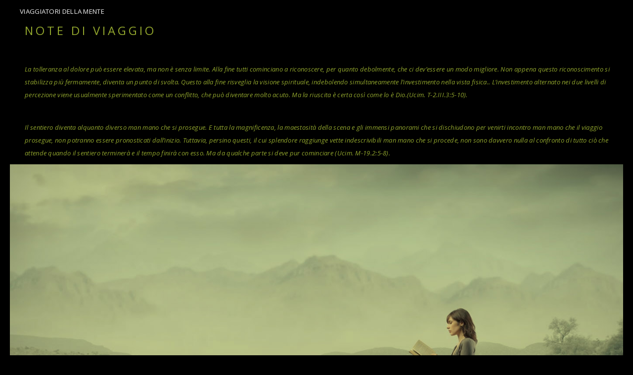

--- FILE ---
content_type: text/html; charset=utf-8
request_url: http://viaggiatoridellamente.com/index.php/note-di-viaggio.html
body_size: 5109
content:
<!DOCTYPE html>
<html xmlns="http://www.w3.org/1999/xhtml" xml:lang="it-it" lang="it-it" dir="ltr">
<head>
    <meta http-equiv="X-UA-Compatible" content="IE=edge">
    <meta name="viewport" content="width=device-width, initial-scale=1">
    
    <base href="http://viaggiatoridellamente.com/index.php/note-di-viaggio.html" />
	<meta http-equiv="content-type" content="text/html; charset=utf-8" />
	<meta name="keywords" content="Patrizia Terreno, un Corso in Miracoli parla di sè, UCIM, viaggiatori della mente" />
	<meta name="description" content="UN CORSO IN MIRACOLI parla di sè" />
	<meta name="generator" content="Joomla! - Open Source Content Management" />
	<title>note di viaggio</title>
	<link href="/templates/probiz/images/favicon.ico" rel="shortcut icon" type="image/vnd.microsoft.icon" />
	<link href="/components/com_sppagebuilder/assets/css/font-awesome.min.css" rel="stylesheet" type="text/css" />
	<link href="/components/com_sppagebuilder/assets/css/animate.min.css" rel="stylesheet" type="text/css" />
	<link href="/components/com_sppagebuilder/assets/css/sppagebuilder.css" rel="stylesheet" type="text/css" />
	<link href="//fonts.googleapis.com/css?family=Open+Sans:300,300italic,regular,italic,600,600italic,700,700italic,800,800italic&amp;subset=latin,greek-ext" rel="stylesheet" type="text/css" />
	<link href="/templates/probiz/css/bootstrap.min.css" rel="stylesheet" type="text/css" />
	<link href="/templates/probiz/css/font-awesome.min.css" rel="stylesheet" type="text/css" />
	<link href="/templates/probiz/css/icon-font.css" rel="stylesheet" type="text/css" />
	<link href="/templates/probiz/css/legacy.css" rel="stylesheet" type="text/css" />
	<link href="/templates/probiz/css/template.css" rel="stylesheet" type="text/css" />
	<link href="/templates/probiz/css/presets/preset1.css" rel="stylesheet" type="text/css" class="preset" />
	<link href="/plugins/system/helix3/assets/css/pagebuilder.css" rel="stylesheet" type="text/css" />
	<link href="/templates/probiz/css/frontend-edit.css" rel="stylesheet" type="text/css" />
	<style type="text/css">
body{font-family:Open Sans, sans-serif; font-size:13px; font-weight:normal; }h1{font-family:Open Sans, sans-serif; font-weight:800; }h2{font-family:Open Sans, sans-serif; font-size:24px; font-weight:normal; }h3{font-family:Open Sans, sans-serif; font-size:20px; font-weight:normal; }h4{font-family:Open Sans, sans-serif; font-weight:normal; }h5{font-family:Open Sans, sans-serif; font-weight:600; }h6{font-family:Open Sans, sans-serif; font-weight:300; }#sp-page-title{ background-color:#000000;color:#f2f2f2; }#sp-main-body{ background-color:#000000;color:#f2f2f2; }#sp-header{ background-color:#000000;color:#ffffff; }#sp-header a{color:#2e2e2e;}#sp-header a:hover{color:#141414;}
	</style>
	<script src="/media/jui/js/jquery.min.js?3c628e6449c8af471ceed3d34ed3a0e2" type="text/javascript"></script>
	<script src="/media/jui/js/jquery-noconflict.js?3c628e6449c8af471ceed3d34ed3a0e2" type="text/javascript"></script>
	<script src="/media/jui/js/jquery-migrate.min.js?3c628e6449c8af471ceed3d34ed3a0e2" type="text/javascript"></script>
	<script src="/components/com_sppagebuilder/assets/js/sppagebuilder.js" type="text/javascript"></script>
	<script src="/templates/probiz/js/bootstrap.min.js" type="text/javascript"></script>
	<script src="/templates/probiz/js/jquery.sticky.js" type="text/javascript"></script>
	<script src="/templates/probiz/js/jquery.parallax-1.1.3.js" type="text/javascript"></script>
	<script src="/templates/probiz/js/smoothscroll.js" type="text/javascript"></script>
	<script src="/templates/probiz/js/main.js" type="text/javascript"></script>
	<script src="/templates/probiz/js/frontend-edit.js" type="text/javascript"></script>
	<meta content="note di viaggio" property="og:title" />
	<meta content="website" property="og:type"/>
	<meta content="http://viaggiatoridellamente.com/index.php/note-di-viaggio.html" property="og:url" />

   
    <meta charset="utf-8">
<style type="text/css">
body {
	background-color: #000;
}
</style>
</head>
<body class="site com-sppagebuilder view-page no-layout no-task itemid-202 it-it ltr  sticky-header layout-boxed">
    <div class="body-innerwrapper">
        <section id="sp-page-title"><div class="row"><div id="sp-title" class="col-sm-12 col-md-12"><div class="sp-column "></div></div></div></section><section id="sp-main-body"><div class="row"><div id="sp-component" class="col-sm-12 col-md-12"><div class="sp-column "><div id="system-message-container">
	</div>

<div id="sp-page-builder" class="sp-page-builder  page-36">
		
	<div class="page-content">
		<section  class="sppb-section " style="background-color:#000000;"><div class="sppb-row"><div class="sppb-col-sm-12 "><div class="sppb-addon-container" style="padding:0 20px;"><div class="sppb-empty-space  clearfix" style="margin-bottom:10px;"></div><div class="sppb-addon sppb-addon-text-block sppb-text-right "><div class="sppb-addon-content"><span style="font-size: 10pt;">VIAGGIATORI DELLA MENTE  </span></div></div><div class="sppb-empty-space  clearfix" style="margin-bottom:10px;"></div></div></div></div></section><section  class="sppb-section " style=""><div class="sppb-row"><div class="sppb-col-sm-4"><div class="sppb-addon-container" style="padding:0 0 0 30px;"><div class="sppb-addon sppb-addon-text-block sppb-text-center "><h2 class="sppb-addon-title" style="margin-top:0px;color:#91a52d;">Note di viaggio</h2><div class="sppb-addon-content"></div></div><div class="sppb-empty-space  clearfix" style="margin-bottom:30px;"></div><div class="sppb-empty-space  clearfix" style="margin-bottom:10px;"></div><div class="sppb-addon sppb-addon-text-block sppb-text-left "><div class="sppb-addon-content"><p><em><span style="color: #91a52d;">La tolleranza al dolore può essere elevata, ma non è senza limite. Alla fine tutti cominciano a riconoscere, per quanto debolmente, che ci dev’essere un modo migliore. Non appena questo riconoscimento si stabilizza più fermamente, diventa un punto di svolta. Questo alla fine risveglia la visione spirituale, indebolendo simultaneamente l’investimento nella vista fisica.. L’investimento alternato nei due livelli di percezione viene usualmente sperimentato come un conflitto, che può diventare molto acuto. Ma la riuscita è certa così come lo è Dio.(Ucim. T-2.III.3:5-10). </span></em></p></div></div><div class="sppb-empty-space  clearfix" style="margin-bottom:30px;"></div><div class="sppb-addon sppb-addon-text-block sppb-text-left "><div class="sppb-addon-content"><p><em><span style="color: #91a52d;">Il sentiero diventa alquanto diverso man mano che si prosegue. E tutta la magnificenza, la maestosità della scena e gli immensi panorami che si dischiudono per venirti incontro man mano che il viaggio prosegue, non potranno essere pronosticati dall’inizio. Tuttavia, persino questi, il cui splendore raggiunge vette indescrivibili man mano che si procede, non sono davvero nulla al confronto di tutto ciò che attende quando il sentiero terminerà e il tempo finirà con esso. Ma da qualche parte si deve pur cominciare (Ucim. M-19.2:5-8).</span></em></p></div></div></div></div><div class="sppb-col-sm-7"><div class="sppb-addon-container" style=""><div class="sppb-addon sppb-addon-single-image sppb-text-center "><div class="sppb-addon-content"><img class="sppb-img-responsive" src="/images/2016/06/26/4_note1.jpg" alt=""></div></div><div class="sppb-empty-space  clearfix" style="margin-bottom:30px;"></div><div class="sppb-addon sppb-addon-text-block sppb-text-left "><div class="sppb-addon-content"><p><em><span style="color: #91a52d;">La gioia accompagna il nostro cammino. Poiché andiamo verso casa, verso una porta aperta che Dio ha tenuto spalancata per darci il benvenuto… Tu non cammini da solo. Gli angeli di Dio si librano vicino a te e tutt’intorno. Il Suo Amore ti circonda, e di questo sii certo: io non ti lascerò mai privo di conforto (Ucim.L-ep.5:6-7; 6:6-8).</span></em></p></div></div></div></div><div class="sppb-col-sm-1"><div class="sppb-addon-container" style=""><div class="sppb-addon sppb-addon-text-block sppb-text-center "><div class="sppb-addon-content"><div><a href="/index.php/benvenuti"><img style="display: block; margin-left: auto; margin-right: auto;" src="/images/2016/Picture1.png" alt="" width="28" height="28" /></a></div></div></div><div class="sppb-empty-space  clearfix" style="margin-bottom:10px;"></div><div class="sppb-addon sppb-addon-text-block sppb-text-center "><div class="sppb-addon-content"><div><a href="/index.php/una-viaggiatrice"><img style="display: block; margin-left: auto; margin-right: auto;" src="/images/2016/Picture2.png" alt="" width="28" height="28" /></a></div></div></div><div class="sppb-empty-space  clearfix" style="margin-bottom:10px;"></div><div class="sppb-addon sppb-addon-text-block sppb-text-center "><div class="sppb-addon-content"><a href="/index.php/un-libro"><img style="display: block; margin-left: auto; margin-right: auto;" src="/images/2016/Picture3.png" alt="" width="28" height="28" /></a></div></div><div class="sppb-empty-space  clearfix" style="margin-bottom:10px;"></div><div class="sppb-addon sppb-addon-text-block sppb-text-center "><div class="sppb-addon-content"><a href="/index.php/un-percorso"><img style="display: block; margin-left: auto; margin-right: auto;" src="/images/2016/Picture5a.png" alt="" width="28" height="28" /></a></div></div><div class="sppb-empty-space  clearfix" style="margin-bottom:10px;"></div><div class="sppb-addon sppb-addon-text-block sppb-text-center "><div class="sppb-addon-content"><div><a href="/index.php/seminari-e-conferenze"><img style="display: block; margin-left: auto; margin-right: auto;" src="/images/2016/Picture4.png" alt="" width="28" height="28" /></a></div></div></div><div class="sppb-empty-space  clearfix" style="margin-bottom:10px;"></div><div class="sppb-addon sppb-addon-text-block sppb-text-center "><div class="sppb-addon-content"><a href="/index.php/le-tracce"><img style="display: block; margin-left: auto; margin-right: auto;" src="/images/2016/Picture6.png" alt="" width="28" height="28" /></a></div></div><div class="sppb-empty-space  clearfix" style="margin-bottom:60px;"></div><div class="sppb-addon sppb-addon-text-block sppb-text-center "><div class="sppb-addon-content"><div><a href="/index.php"><img style="display: block; margin-left: auto; margin-right: auto;" src="/images/2016/home.png" alt="" width="28" height="28" /></a></div></div></div><div class="sppb-addon sppb-addon-text-block sppb-text-center "><div class="sppb-addon-content"><h6><a href="/index.php/contact"><span style="color: #33ccff;"><img style="display: block; margin-left: auto; margin-right: auto;" src="/images/2016/mail.png" alt="" width="28" height="28" /></span></a></h6></div></div><div class="sppb-addon sppb-addon-text-block sppb-text-left "><div class="sppb-addon-content"><h6><a href="http://es.viaggiatoridellamente.com/index.php/" target="_blank" rel="noopener noreferrer"><span style="color: #33ccff;"><br /><img style="display: block; margin-left: auto; margin-right: auto;" src="/images/ES.jpg" width="28" height="28" /></span></a></h6></div></div><div class="sppb-empty-space  clearfix" style="margin-bottom:60px;"></div><div class="sppb-addon sppb-addon-text-block sppb-text-center "><div class="sppb-addon-content"><h6><a href="/index.php/la-meta"><span style="color: #33ccff;"><img style="display: block; margin-left: auto; margin-right: auto;" src="/images/2016/06/26/4meta1.jpg" alt="" width="28" height="28" /></span></a></h6></div></div><div class="sppb-addon sppb-addon-text-block sppb-text-center "><div class="sppb-addon-content"><h6><a href="/index.php/il-viaggio"><span style="color: #33ccff;"><img style="display: block; margin-left: auto; margin-right: auto;" src="/images/2016/06/26/4viaggio1.jpg" alt="" width="28" height="28" /></span></a></h6></div></div><div class="sppb-addon sppb-addon-text-block sppb-text-center "><div class="sppb-addon-content"><h6><a href="/index.php/il-territorio"><span style="color: #33ccff;"><img style="display: block; margin-left: auto; margin-right: auto;" src="/images/2016/06/26/4territorio1.jpg" alt="" width="28" height="28" /></span></a></h6></div></div><div class="sppb-addon sppb-addon-text-block sppb-text-center "><div class="sppb-addon-content"><h6><a href="/index.php/le-mappe"><span style="color: #33ccff;"><img style="display: block; margin-left: auto; margin-right: auto;" src="/images/2016/06/26/4mappe1.jpg" alt="" width="28" height="28" /></span></a></h6></div></div><div class="sppb-addon sppb-addon-text-block sppb-text-center "><div class="sppb-addon-content"><h6><a href="/index.php/note-di-viaggio"><span style="color: #33ccff;"><img style="display: block; margin-left: auto; margin-right: auto;" src="/images/2016/06/26/4note1.jpg" alt="" width="28" height="28" /></span></a></h6></div></div><div class="sppb-addon sppb-addon-text-block sppb-text-center "><div class="sppb-addon-content"><h6><a href="/index.php/appunti-da-altri-viaggi"><span style="color: #33ccff;"><img style="display: block; margin-left: auto; margin-right: auto;" src="/images/2016/06/26/6appunti1.jpg" alt="" width="28" height="28" /></span></a></h6></div></div></div></div></div></section>	</div>
</div>

</div></div></div></section><header id="sp-header" class=" hidden-xs hidden-sm hidden-md"><div class="container"><div class="row"><div id="sp-menu" class="col-sm-12 col-md-12 hidden-md hidden-lg hidden-sm hidden-xs"><div class="sp-column ">			<div class='sp-megamenu-wrapper'>
				<a id="offcanvas-toggler" class="visible-xs" href="#"><i class="fa fa-bars"></i></a>
				<ul class="sp-megamenu-parent menu-fade-up hidden-xs"><li class="sp-menu-item"><a  href="/index.php/presentazione.html"  >PRESENTAZIONE di UN CORSO IN MIRACOLI</a></li><li class="sp-menu-item"><a  href="/index.php/causa-effetto-i.html"  >IL PRINCIPIO DI CAUSA ED EFFETTO- I parte</a></li><li class="sp-menu-item"><a  href="/index.php/errori-ii.html"  >GUARDARE I PROPRI ERRORI NELL’APPLICAZIONE PRATICA DEI PRINCIPI DEL CORSO- II PARTE </a></li><li class="sp-menu-item"><a  href="/index.php/essere-malati.html"  >LA DECISIONE DI ESSERE MALATI</a></li><li class="sp-menu-item"><a  href="/index.php/principi-guarigione.html"  >I PRINCIPI DELLA GUARIGIONE</a></li><li class="sp-menu-item"><a  href="/index.php/non-pianifica.html"  >UNA MENTE GUARITA NON PIANIFICA</a></li><li class="sp-menu-item"><a  href="/index.php/metafisica-tempo.html"  >LA METAFISICA DEL TEMPO</a></li><li class="sp-menu-item"><a  href="/index.php/usi-tempo.html"  >I DUE USI DEL TEMPO</a></li><li class="sp-menu-item"><a  href="/index.php"  >Home</a></li><li class="sp-menu-item"><a  href="/index.php/lo-scopo.html"  >LO SCOPO DELLE RELAZIONI</a></li><li class="sp-menu-item"><a  href="/index.php/insegnare.html"  >INSEGNARE ED IMPARARE - CHI E’ L’INSEGNANTE DI DIO</a></li><li class="sp-menu-item"><a  href="/index.php/caratteristiche.html"  >LE CARATTERISTICHE DELL’INSEGNANTE DI DIO E LO SVILUPPO DELLA FIDUCIA</a></li><li class="sp-menu-item"><a  href="/index.php/magici.html"  >LA GUARIGIONE, IL GIUDIZIO E LA GESTIONE DEI PENSIERI MAGICI </a></li><li class="sp-menu-item"><a  href="/index.php/correzione.html"  >COME SI ATTUA LA CORREZIONE- LA DIFFERENZA FRA FORMA E CONTENUTO</a></li><li class="sp-menu-item"><a  href="/index.php/scopo-esercizi.html"  >LO SCOPO DI UN CORSO IN MIRACOLI E LA PRIMA PARTE DEL LIBRO DEGLI ESERCIZI</a></li><li class="sp-menu-item"><a  href="/index.php/scala-preghiera.html"  >LA SCALA DELLA PREGHIERA</a></li><li class="sp-menu-item"><a  href="/index.php/ostacoli.html"  >GLI OSTACOLI ALLA PACE</a></li><li class="sp-menu-item"><a  href="/index.php/morte.html"  >PERDITE, DISTACCHI, LUTTI- GUARDARE LA MORTE PER IMPARARE A VIVERE</a></li><li class="sp-menu-item"><a  href="/index.php/perdono.html"  >IMPARARE A PERDONARE- L’USCITA DAL SOGNO</a></li><li class="sp-menu-item"><a  href="/index.php/non-fare-nulla.html"  >NON C'E' BISOGNO CHE FACCIA NULLA</a></li><li class="sp-menu-item"><a  href="/index.php/volto-cristo.html"  >LA VISIONE DEL VOLTO DI CRISTO</a></li><li class="sp-menu-item"><a  href="/index.php/sacrificio.html"  >L’IDEA DI SACRIFICIO</a></li><li class="sp-menu-item"><a  href="/index.php/autorita.html"  >IL PROBLEMA DI AUTORITA'</a></li><li class="sp-menu-item"><a  href="/index.php/giustizia.html"  >IL PROBLEMA DELLA GIUSTIZIA</a></li><li class="sp-menu-item"><a  href="/index.php/benvenuti.html"  >benvenuti</a></li><li class="sp-menu-item"><a  href="/index.php/benvenuti-es.html"  >bienvenidos</a></li><li class="sp-menu-item"><a  href="/index.php/welcome.html"  >welcome</a></li><li class="sp-menu-item"><a  href="/index.php/una-viaggiatrice.html"  >una viaggiatrice</a></li><li class="sp-menu-item"><a  href="/index.php/un-libro.html"  >un libro</a></li><li class="sp-menu-item"><a  href="/index.php/prefazione.html"  >prefazione</a></li><li class="sp-menu-item"><a  href="/index.php/un-viaggio.html"  >un viaggio</a></li><li class="sp-menu-item"><a  href="/index.php/la-meta.html"  >la meta</a></li><li class="sp-menu-item"><a  href="/index.php/il-viaggio.html"  >il viaggio</a></li><li class="sp-menu-item"><a  href="/index.php/il-territorio.html"  >il territorio</a></li><li class="sp-menu-item"><a  href="/index.php/seminari-e-conferenze.html"  >seminari e incontri</a></li><li class="sp-menu-item"><a  href="/index.php/le-mappe.html"  >le mappe</a></li><li class="sp-menu-item current-item active"><a  href="/index.php/note-di-viaggio.html"  >note di viaggio</a></li><li class="sp-menu-item"><a  href="/index.php/appunti-da-altri-viaggi.html"  >appunti da altri viaggi</a></li><li class="sp-menu-item"><a  href="/index.php/un-percorso.html"  >un percorso</a></li><li class="sp-menu-item"><a  href="/index.php/le-tracce.html"  >le tracce</a></li><li class="sp-menu-item"><a  href="/index.php/le-tracce-2.html"  >le tracce 2</a></li><li class="sp-menu-item"><a  href="/index.php/contact.html"  >Contatti</a></li><li class="sp-menu-item"><a  href="/index.php/empatia-i.html"  >VERA E FALSA EMPATIA - I PARTE</a></li><li class="sp-menu-item"><a  href="/index.php/mappe-ii.html"  >UN VIAGGIO SENZA DISTANZA VERSO UNA META CHE NON E’ MAI CAMBIATA- II PARTE</a></li><li class="sp-menu-item"><a  href="/index.php/mappe-i.html"  >UN VIAGGIO SENZA DISTANZA VERSO UNA META CHE NON E’ MAI CAMBIATA- I PARTE</a></li><li class="sp-menu-item"><a  href="/index.php/metafisica.html"  >LA METAFISICA</a></li><li class="sp-menu-item"><a  href="/index.php/caos.html"  >LE LEGGI DEL CAOS</a></li><li class="sp-menu-item"><a  href="/index.php/trappole.html"  >LE TRAPPOLE DELL’EGO</a></li><li class="sp-menu-item"><a  href="/index.php/cripte.html"  >LE CRIPTE NASCOSTE DELLA MENTE</a></li><li class="sp-menu-item"><a  href="/index.php/lezioni-spirito.html"  >LE LEZIONI DELLO SPIRITO SANTO</a></li><li class="sp-menu-item"><a  href="/index.php/regole.html"  >LE REGOLE PER LA DECISIONE</a></li><li class="sp-menu-item"><a  href="/index.php/paura-guarito.html"  >IL PROCESSO DI GUARIGIONE E LA PAURA DI GUARIRE</a></li><li class="sp-menu-item"><a  href="/index.php/resistenze.html"  >GUARDARE SENZA GIUDIZIO NE’ COLPA</a></li><li class="sp-menu-item"><a  href="/index.php/sinfonia.html"  >GUARDARE LA DANZA INTERIORE</a></li></ul>			</div>
		</div></div></div></div></header>
        <div class="offcanvas-menu">
            <a href="#" class="close-offcanvas"><i class="fa fa-remove"></i></a>
            <div class="offcanvas-inner">
                                    <div class="sp-module "><h3 class="sp-module-title">off canvas menu</h3><div class="sp-module-content"><ul class="nav menu mod-list">
<li class="item-318"><a href="/index.php/presentazione.html" >PRESENTAZIONE di UN CORSO IN MIRACOLI</a></li><li class="item-247"><a href="/index.php/causa-effetto-i.html" >IL PRINCIPIO DI CAUSA ED EFFETTO- I parte</a></li><li class="item-307"><a href="/index.php/errori-ii.html" >GUARDARE I PROPRI ERRORI NELL’APPLICAZIONE PRATICA DEI PRINCIPI DEL CORSO- II PARTE </a></li><li class="item-304"><a href="/index.php/essere-malati.html" >LA DECISIONE DI ESSERE MALATI</a></li><li class="item-308"><a href="/index.php/principi-guarigione.html" >I PRINCIPI DELLA GUARIGIONE</a></li><li class="item-219"><a href="/index.php/non-pianifica.html" >UNA MENTE GUARITA NON PIANIFICA</a></li><li class="item-233"><a href="/index.php/metafisica-tempo.html" >LA METAFISICA DEL TEMPO</a></li><li class="item-296"><a href="/index.php/usi-tempo.html" >I DUE USI DEL TEMPO</a></li><li class="item-101 default"><a href="/index.php" >Home</a></li><li class="item-272"><a href="/index.php/lo-scopo.html" >LO SCOPO DELLE RELAZIONI</a></li><li class="item-317"><a href="/index.php/insegnare.html" >INSEGNARE ED IMPARARE - CHI E’ L’INSEGNANTE DI DIO</a></li><li class="item-319"><a href="/index.php/caratteristiche.html" >LE CARATTERISTICHE DELL’INSEGNANTE DI DIO E LO SVILUPPO DELLA FIDUCIA</a></li><li class="item-320"><a href="/index.php/magici.html" >LA GUARIGIONE, IL GIUDIZIO E LA GESTIONE DEI PENSIERI MAGICI </a></li><li class="item-321"><a href="/index.php/correzione.html" >COME SI ATTUA LA CORREZIONE- LA DIFFERENZA FRA FORMA E CONTENUTO</a></li><li class="item-285"><a href="/index.php/scopo-esercizi.html" >LO SCOPO DI UN CORSO IN MIRACOLI E LA PRIMA PARTE DEL LIBRO DEGLI ESERCIZI</a></li><li class="item-286"><a href="/index.php/scala-preghiera.html" >LA SCALA DELLA PREGHIERA</a></li><li class="item-267"><a href="/index.php/ostacoli.html" >GLI OSTACOLI ALLA PACE</a></li><li class="item-300"><a href="/index.php/morte.html" >PERDITE, DISTACCHI, LUTTI- GUARDARE LA MORTE PER IMPARARE A VIVERE</a></li><li class="item-243"><a href="/index.php/perdono.html" >IMPARARE A PERDONARE- L’USCITA DAL SOGNO</a></li><li class="item-234"><a href="/index.php/non-fare-nulla.html" >NON C'E' BISOGNO CHE FACCIA NULLA</a></li><li class="item-245"><a href="/index.php/volto-cristo.html" >LA VISIONE DEL VOLTO DI CRISTO</a></li><li class="item-264"><a href="/index.php/sacrificio.html" >L’IDEA DI SACRIFICIO</a></li><li class="item-236"><a href="/index.php/autorita.html" >IL PROBLEMA DI AUTORITA'</a></li><li class="item-322"><a href="/index.php/giustizia.html" >IL PROBLEMA DELLA GIUSTIZIA</a></li><li class="item-179"><a href="/index.php/benvenuti.html" >benvenuti</a></li><li class="item-252"><a href="/index.php/benvenuti-es.html" >bienvenidos</a></li><li class="item-239"><a href="/index.php/welcome.html" >welcome</a></li><li class="item-181"><a href="/index.php/una-viaggiatrice.html" >una viaggiatrice</a></li><li class="item-180"><a href="/index.php/un-libro.html" >un libro</a></li><li class="item-205"><a href="/index.php/prefazione.html" >prefazione</a></li><li class="item-182"><a href="/index.php/un-viaggio.html" >un viaggio</a></li><li class="item-198"><a href="/index.php/la-meta.html" >la meta</a></li><li class="item-199"><a href="/index.php/il-viaggio.html" >il viaggio</a></li><li class="item-183"><a href="/index.php/il-territorio.html" >il territorio</a></li><li class="item-200"><a href="/index.php/seminari-e-conferenze.html" >seminari e incontri</a></li><li class="item-201"><a href="/index.php/le-mappe.html" >le mappe</a></li><li class="item-202 current active"><a href="/index.php/note-di-viaggio.html" >note di viaggio</a></li><li class="item-207"><a href="/index.php/appunti-da-altri-viaggi.html" >appunti da altri viaggi</a></li><li class="item-203"><a href="/index.php/un-percorso.html" >un percorso</a></li><li class="item-204"><a href="/index.php/le-tracce.html" >le tracce</a></li><li class="item-206"><a href="/index.php/le-tracce-2.html" >le tracce 2</a></li><li class="item-110"><a href="/index.php/contact.html" >Contatti</a></li><li class="item-232"><a href="/index.php/empatia-i.html" >VERA E FALSA EMPATIA - I PARTE</a></li><li class="item-248"><a href="/index.php/mappe-ii.html" >UN VIAGGIO SENZA DISTANZA VERSO UNA META CHE NON E’ MAI CAMBIATA- II PARTE</a></li><li class="item-295"><a href="/index.php/mappe-i.html" >UN VIAGGIO SENZA DISTANZA VERSO UNA META CHE NON E’ MAI CAMBIATA- I PARTE</a></li><li class="item-249"><a href="/index.php/metafisica.html" >LA METAFISICA</a></li><li class="item-250"><a href="/index.php/caos.html" >LE LEGGI DEL CAOS</a></li><li class="item-266"><a href="/index.php/trappole.html" >LE TRAPPOLE DELL’EGO</a></li><li class="item-299"><a href="/index.php/cripte.html" >LE CRIPTE NASCOSTE DELLA MENTE</a></li><li class="item-276"><a href="/index.php/lezioni-spirito.html" >LE LEZIONI DELLO SPIRITO SANTO</a></li><li class="item-278"><a href="/index.php/regole.html" >LE REGOLE PER LA DECISIONE</a></li><li class="item-310"><a href="/index.php/paura-guarito.html" >IL PROCESSO DI GUARIGIONE E LA PAURA DI GUARIRE</a></li><li class="item-279"><a href="/index.php/resistenze.html" >GUARDARE SENZA GIUDIZIO NE’ COLPA</a></li><li class="item-283"><a href="/index.php/sinfonia.html" >GUARDARE LA DANZA INTERIORE</a></li></ul>
</div></div>
                            </div>
        </div>
    </div>
        
</body>
</html>

--- FILE ---
content_type: text/css
request_url: http://viaggiatoridellamente.com/templates/probiz/css/template.css
body_size: 8756
content:
.form-control {
  display: block;
  height: 34px;
  padding: 6px 12px;
  font-size: 14px;
  line-height: 1.428571429;
  color: #555555;
  background-color: #fff;
  background-image: none;
  border: 1px solid #ccc;
  border-radius: 4px;
  -webkit-box-shadow: inset 0 1px 1px rgba(0,0,0,0.075);
  box-shadow: inset 0 1px 1px rgba(0,0,0,0.075);
  -webkit-transition: border-color ease-in-out .15s, box-shadow ease-in-out .15s;
  -o-transition: border-color ease-in-out .15s, box-shadow ease-in-out .15s;
  transition: border-color ease-in-out .15s, box-shadow ease-in-out .15s;
}
.form-control:focus {
  border-color: #66afe9;
  outline: 0;
  -webkit-box-shadow: inset 0 1px 1px rgba(0,0,0,.075), 0 0 8px rgba(102,175,233,0.6);
  box-shadow: inset 0 1px 1px rgba(0,0,0,.075), 0 0 8px rgba(102,175,233,0.6);
}
.form-control::-moz-placeholder {
  color: #999;
  opacity: 1;
}
.form-control:-ms-input-placeholder {
  color: #999;
}
.form-control::-webkit-input-placeholder {
  color: #999;
}
.form-control[disabled],
.form-control[readonly],
fieldset[disabled] .form-control {
  cursor: not-allowed;
  background-color: #eeeeee;
  opacity: 1;
}
textarea.form-control {
  height: auto;
}
.sp-megamenu-parent {
  list-style: none;
  padding: 0;
  margin: 0;
  z-index: 9;
  display: block;
  float: left;
}
.sp-megamenu-parent >li {
  display: inline-block;
  position: relative;
  padding: 0;
}
.sp-megamenu-parent >li.menu-justify {
  position: static;
}
.sp-megamenu-parent >li >a {
  display: inline-block;
  padding: 0 15px;
  line-height: 35px;
  font-size: 12px;
  font-weight: 600;
  text-transform: uppercase;
  letter-spacing: 1px;
  color: #000;
  margin-right: 5px;
  border-radius: 2px;
}
.sp-megamenu-parent >li.sp-has-child>a:after {
  font-family: "FontAwesome";
  content: " \f107";
}
.sp-megamenu-parent >li.active>a,
.sp-megamenu-parent >li:hover>a {
  background-color: #858585;
  color: #fff !important;
  border-radius: 2px;
}
.sp-megamenu-parent >li.active:hover>a,
.sp-megamenu-parent >li:hover>a {
  background-color: #858585;
  color: #fff !important;
}
.sp-megamenu-parent .sp-module {
  padding-right: 10px;
}
.sp-megamenu-parent .sp-module form#login-form ul.form-links {
  display: none;
}
.sp-megamenu-parent .sp-mega-group {
  list-style: none;
  padding: 0;
  margin: 0;
}
.sp-megamenu-parent .sp-mega-group li.sp-has-child .sp-mega-group-child {
  list-style: none;
  padding: 0;
  margin: 0;
}
.sp-megamenu-parent .sp-dropdown {
  margin: 0;
  position: absolute;
  z-index: 9999;
  display: none;
  padding: 15px 0 0;
}
.sp-megamenu-parent .sp-dropdown .sp-dropdown-inner {
  background: #fff;
  box-shadow: 0 3px 5px 0 rgba(0,0,0,0.2);
  border-top: 2px solid #858585;
  padding: 10px;
}
.sp-megamenu-parent .sp-dropdown .sp-dropdown-items {
  list-style: none;
  padding: 0;
  margin: 0;
}
.sp-megamenu-parent .sp-dropdown .sp-dropdown-items .sp-has-child>a:after {
  font-family: "FontAwesome";
  content: " \f105";
  float: right;
}
.sp-megamenu-parent .sp-dropdown .sp-dropdown-items li.sp-menu-item {
  margin-bottom: 3px;
}
.sp-megamenu-parent .sp-dropdown .sp-dropdown-items li.sp-menu-item a {
  border-radius: 3px;
  font-size: 13px !important;
}
.sp-megamenu-parent .sp-dropdown .sp-dropdown-items li.sp-menu-item a i {
  color: #858585;
  margin-right: 10px;
  width: 10px;
}
.sp-megamenu-parent .sp-dropdown .sp-dropdown-items li.sp-menu-item a:hover i {
  color: #fff;
}
.sp-megamenu-parent .sp-dropdown.sp-menu-center {
  margin-left: 45px;
}
.sp-megamenu-parent .sp-dropdown.sp-dropdown-main {
  top: 100%;
}
.sp-megamenu-parent .sp-dropdown.sp-dropdown-main.sp-menu-right,
.sp-megamenu-parent .sp-dropdown.sp-dropdown-main.sp-menu-full {
  left: 0;
}
.sp-megamenu-parent .sp-dropdown.sp-dropdown-main.sp-menu-left {
  right: 0;
}
.sp-megamenu-parent .sp-dropdown.sp-dropdown-sub {
  top: 0;
  left: 100%;
  padding-top: 0;
  padding-left: 10px;
}
.sp-megamenu-parent .sp-dropdown.sp-dropdown-sub .sp-dropdown-inner {
  box-shadow: 0 0 5px rgba(0,0,0,0.2);
}
.sp-megamenu-parent .sp-dropdown li.sp-menu-item {
  display: block;
  padding: 0;
  position: relative;
}
.sp-megamenu-parent .sp-dropdown li.sp-menu-item >a {
  display: block;
  padding: 5px 10px;
  color: #333;
}
.sp-megamenu-parent .sp-dropdown li.sp-menu-item >a.sp-group-title {
  text-transform: uppercase;
  font-weight: 400;
  letter-spacing: 3px;
  font-size: 14px;
  padding: 0;
  margin-bottom: 15px;
}
.sp-megamenu-parent .sp-dropdown li.sp-menu-item >a.sp-group-title:hover {
  background-color: transparent !important;
  color: inherit !important;
  cursor: text !important;
}
.sp-megamenu-parent .sp-dropdown li.sp-menu-item >a:hover {
  color: #fff;
}
.sp-megamenu-parent .sp-dropdown li.sp-menu-item.active>a:hover {
  color: #fff;
}
.sp-megamenu-parent .sp-dropdown-mega {
  padding: 15px 15px 0 !important;
}
.sp-megamenu-parent .sp-dropdown-mega .sp-dropdown-inner {
  padding: 20px;
}
.sp-megamenu-parent .sp-dropdown-mega >.row {
  margin-top: 30px;
}
.sp-megamenu-parent .sp-dropdown-mega >.row:first-child {
  margin-top: 0;
}
.sp-megamenu-parent .sp-has-child:hover >.sp-dropdown {
  display: block;
}
.sp-megamenu-parent.menu-fade .sp-has-child:hover >.sp-dropdown {
  -webkit-animation: spMenuFadeIn 400ms;
  animation: spMenuFadeIn 400ms;
}
.sp-megamenu-parent.menu-zoom .sp-has-child:hover >.sp-dropdown {
  -webkit-animation: spMenuZoom 400ms;
  animation: spMenuZoom 400ms;
}
.sp-megamenu-parent.menu-fade-up .sp-has-child:hover >.sp-dropdown {
  -webkit-animation: spMenuFadeInUp 400ms;
  animation: spMenuFadeInUp 400ms;
}
#offcanvas-toggler {
  float: right;
  line-height: 35px;
}
#offcanvas-toggler >i {
  display: inline-block;
  padding: 0 0 0 10px;
  font-size: 18px;
  background: transparent;
  border-radius: 3px;
  cursor: pointer;
  -webkit-transition: color 400ms, background-color 400ms;
  -o-transition: color 400ms, background-color 400ms;
  transition: color 400ms, background-color 400ms;
}
#offcanvas-toggler >i:hover {
  color: #fff;
}
.close-offcanvas {
  position: absolute;
  top: 15px;
  right: 15px;
  z-index: 1;
  color: #000;
  border: 2px solid #eee;
  border-radius: 100%;
  width: 22px;
  height: 22px;
  line-height: 18px;
  text-align: center;
  font-size: 12px;
}
.close-offcanvas:hover {
  background: #000;
  color: #fff;
}
.offcanvas-menu {
  width: 280px;
  height: 100%;
  background: #fff;
  color: #999;
  position: fixed;
  top: 0;
  opacity: 0;
  z-index: 9999;
  overflow-y: scroll;
}
.offcanvas-menu .offcanvas-inner {
  padding: 20px;
}
.offcanvas-menu .offcanvas-inner .sp-module {
  margin-top: 20px;
}
.offcanvas-menu .offcanvas-inner .sp-module ul > li {
  border: none;
}
.offcanvas-menu .offcanvas-inner .sp-module ul > li a {
  border-bottom: 1px dotted #e8e8e8;
  -webkit-transition: 300ms;
  -o-transition: 300ms;
  transition: 300ms;
  padding: 4px 20px;
}
.offcanvas-menu .offcanvas-inner .sp-module ul > li a:hover {
  background: #f5f5f5;
}
.offcanvas-menu .offcanvas-inner .sp-module ul > li >a:before {
  display: none;
}
.offcanvas-menu .offcanvas-inner .sp-module:first-child {
  margin-top: 0;
}
.offcanvas-menu .offcanvas-inner .sp-module .sp-module-content > ul {
  margin: 0 -20px;
}
.offcanvas-menu .offcanvas-inner .search {
  margin-top: 25px;
}
.offcanvas-menu .offcanvas-inner .search input {
  width: 100%;
  border-radius: 0;
  border: 1px solid #eee;
  box-shadow: none;
  -webkit-box-shadow: none;
}
.ltr .offcanvas-menu {
  -webkit-transition: opacity 400ms cubic-bezier(0.7,0,0.3,1), right 400ms cubic-bezier(0.7,0,0.3,1);
  transition: opacity 400ms cubic-bezier(0.7,0,0.3,1), right 400ms cubic-bezier(0.7,0,0.3,1);
}
.ltr .body-innerwrapper:after {
  right: 0;
}
.ltr .offcanvas-menu {
  right: -280px;
}
.ltr.offcanvas .offcanvas-menu {
  right: 0;
}
.body-innerwrapper:after {
  position: absolute;
  top: 0;
  width: 0;
  height: 0;
  background: rgba(0,0,0,0.8);
  content: '';
  opacity: 0;
  -webkit-transition: opacity 0.5s, width 0.1s 0.5s, height 0.1s 0.5s;
  transition: opacity 0.5s, width 0.1s 0.5s, height 0.1s 0.5s;
  z-index: 999;
}
.offcanvas {
  width: 100%;
  height: 100%;
  position: relative;
}
.offcanvas .body-innerwrapper:after {
  width: 100%;
  height: 100%;
  opacity: 1;
  -webkit-transition: opacity 0.5s;
  transition: opacity 0.5s;
}
.offcanvas .offcanvas-menu {
  opacity: 1;
}
.offcanvas .offcanvas-menu ul.nav-child li {
  padding-left: 10px;
}
.menu .nav-child.small {
  font-size: inherit;
}
@-webkit-keyframes spMenuFadeIn {
  0% {
    opacity: 0;
  }
  100% {
    opacity: 1;
  }
}
@keyframes spMenuFadeIn {
  0% {
    opacity: 0;
  }
  100% {
    opacity: 1;
  }
}
@-webkit-keyframes spMenuZoom {
  0% {
    opacity: 0;
    -webkit-transform: scale(.8);
  }
  100% {
    opacity: 1;
    -webkit-transform: scale(1);
  }
}
@keyframes spMenuZoom {
  0% {
    opacity: 0;
    transform: scale(.8);
    -webkit-transform: scale(.8);
  }
  100% {
    opacity: 1;
    transform: scale(1);
    -webkit-transform: scale(1);
  }
}
@-webkit-keyframes spMenuFadeInUp {
  0% {
    opacity: 0;
    -webkit-transform: translate3d(0,30px,0);
  }
  100% {
    opacity: 1;
    -webkit-transform: none;
  }
}
@keyframes spMenuFadeInUp {
  0% {
    opacity: 0;
    transform: translate3d(0,30px,0);
  }
  100% {
    opacity: 1;
    transform: none;
  }
}
a {
  -webkit-transition: color 400ms, background-color 400ms;
  transition: color 400ms, background-color 400ms;
}
body {
  line-height: 26px;
  letter-spacing: 0.3px;
  color: #444;
}
a,
a:hover,
a:focus,
a:active {
  text-decoration: none;
}
label {
  font-weight: normal;
}
legend {
  padding-bottom: 10px;
}
img {
  display: block;
  max-width: 100%;
  height: auto;
}
.btn,
.sppb-btn {
  -webkit-transition: color 400ms, background-color 400ms, border-color 400ms;
  -o-transition: color 400ms, background-color 400ms, border-color 400ms;
  transition: color 400ms, background-color 400ms, border-color 400ms;
}
.offline-inner {
  margin-top: 100px;
}
select,
textarea,
input[type="text"],
input[type="password"],
input[type="datetime"],
input[type="datetime-local"],
input[type="date"],
input[type="month"],
input[type="time"],
input[type="week"],
input[type="number"],
input[type="email"],
input[type="url"],
input[type="search"],
input[type="tel"],
input[type="color"],
.uneditable-input {
  display: block;
  height: 34px;
  padding: 6px 12px;
  font-size: 14px;
  line-height: 1.428571429;
  color: #555555;
  background-color: #fff;
  background-image: none;
  border: 1px solid #ccc;
  border-radius: 4px;
  -webkit-box-shadow: inset 0 1px 1px rgba(0,0,0,0.075);
  box-shadow: inset 0 1px 1px rgba(0,0,0,0.075);
  -webkit-transition: border-color ease-in-out .15s, box-shadow ease-in-out .15s;
  -o-transition: border-color ease-in-out .15s, box-shadow ease-in-out .15s;
  transition: border-color ease-in-out .15s, box-shadow ease-in-out .15s;
}
select:focus,
textarea:focus,
input[type="text"]:focus,
input[type="password"]:focus,
input[type="datetime"]:focus,
input[type="datetime-local"]:focus,
input[type="date"]:focus,
input[type="month"]:focus,
input[type="time"]:focus,
input[type="week"]:focus,
input[type="number"]:focus,
input[type="email"]:focus,
input[type="url"]:focus,
input[type="search"]:focus,
input[type="tel"]:focus,
input[type="color"]:focus,
.uneditable-input:focus {
  border-color: #66afe9;
  outline: 0;
  -webkit-box-shadow: inset 0 1px 1px rgba(0,0,0,.075), 0 0 8px rgba(102,175,233,0.6);
  box-shadow: inset 0 1px 1px rgba(0,0,0,.075), 0 0 8px rgba(102,175,233,0.6);
}
select::-moz-placeholder,
textarea::-moz-placeholder,
input[type="text"]::-moz-placeholder,
input[type="password"]::-moz-placeholder,
input[type="datetime"]::-moz-placeholder,
input[type="datetime-local"]::-moz-placeholder,
input[type="date"]::-moz-placeholder,
input[type="month"]::-moz-placeholder,
input[type="time"]::-moz-placeholder,
input[type="week"]::-moz-placeholder,
input[type="number"]::-moz-placeholder,
input[type="email"]::-moz-placeholder,
input[type="url"]::-moz-placeholder,
input[type="search"]::-moz-placeholder,
input[type="tel"]::-moz-placeholder,
input[type="color"]::-moz-placeholder,
.uneditable-input::-moz-placeholder {
  color: #999;
  opacity: 1;
}
select:-ms-input-placeholder,
textarea:-ms-input-placeholder,
input[type="text"]:-ms-input-placeholder,
input[type="password"]:-ms-input-placeholder,
input[type="datetime"]:-ms-input-placeholder,
input[type="datetime-local"]:-ms-input-placeholder,
input[type="date"]:-ms-input-placeholder,
input[type="month"]:-ms-input-placeholder,
input[type="time"]:-ms-input-placeholder,
input[type="week"]:-ms-input-placeholder,
input[type="number"]:-ms-input-placeholder,
input[type="email"]:-ms-input-placeholder,
input[type="url"]:-ms-input-placeholder,
input[type="search"]:-ms-input-placeholder,
input[type="tel"]:-ms-input-placeholder,
input[type="color"]:-ms-input-placeholder,
.uneditable-input:-ms-input-placeholder {
  color: #999;
}
select::-webkit-input-placeholder,
textarea::-webkit-input-placeholder,
input[type="text"]::-webkit-input-placeholder,
input[type="password"]::-webkit-input-placeholder,
input[type="datetime"]::-webkit-input-placeholder,
input[type="datetime-local"]::-webkit-input-placeholder,
input[type="date"]::-webkit-input-placeholder,
input[type="month"]::-webkit-input-placeholder,
input[type="time"]::-webkit-input-placeholder,
input[type="week"]::-webkit-input-placeholder,
input[type="number"]::-webkit-input-placeholder,
input[type="email"]::-webkit-input-placeholder,
input[type="url"]::-webkit-input-placeholder,
input[type="search"]::-webkit-input-placeholder,
input[type="tel"]::-webkit-input-placeholder,
input[type="color"]::-webkit-input-placeholder,
.uneditable-input::-webkit-input-placeholder {
  color: #999;
}
select[disabled],
select[readonly],
fieldset[disabled] select,
textarea[disabled],
textarea[readonly],
fieldset[disabled] textarea,
input[type="text"][disabled],
input[type="text"][readonly],
fieldset[disabled] input[type="text"],
input[type="password"][disabled],
input[type="password"][readonly],
fieldset[disabled] input[type="password"],
input[type="datetime"][disabled],
input[type="datetime"][readonly],
fieldset[disabled] input[type="datetime"],
input[type="datetime-local"][disabled],
input[type="datetime-local"][readonly],
fieldset[disabled] input[type="datetime-local"],
input[type="date"][disabled],
input[type="date"][readonly],
fieldset[disabled] input[type="date"],
input[type="month"][disabled],
input[type="month"][readonly],
fieldset[disabled] input[type="month"],
input[type="time"][disabled],
input[type="time"][readonly],
fieldset[disabled] input[type="time"],
input[type="week"][disabled],
input[type="week"][readonly],
fieldset[disabled] input[type="week"],
input[type="number"][disabled],
input[type="number"][readonly],
fieldset[disabled] input[type="number"],
input[type="email"][disabled],
input[type="email"][readonly],
fieldset[disabled] input[type="email"],
input[type="url"][disabled],
input[type="url"][readonly],
fieldset[disabled] input[type="url"],
input[type="search"][disabled],
input[type="search"][readonly],
fieldset[disabled] input[type="search"],
input[type="tel"][disabled],
input[type="tel"][readonly],
fieldset[disabled] input[type="tel"],
input[type="color"][disabled],
input[type="color"][readonly],
fieldset[disabled] input[type="color"],
.uneditable-input[disabled],
.uneditable-input[readonly],
fieldset[disabled] .uneditable-input {
  cursor: not-allowed;
  background-color: #eeeeee;
  opacity: 1;
}
textareaselect,
textareatextarea,
textareainput[type="text"],
textareainput[type="password"],
textareainput[type="datetime"],
textareainput[type="datetime-local"],
textareainput[type="date"],
textareainput[type="month"],
textareainput[type="time"],
textareainput[type="week"],
textareainput[type="number"],
textareainput[type="email"],
textareainput[type="url"],
textareainput[type="search"],
textareainput[type="tel"],
textareainput[type="color"],
textarea.uneditable-input {
  height: auto;
}
.group-control select,
.group-control textarea,
.group-control input[type="text"],
.group-control input[type="password"],
.group-control input[type="datetime"],
.group-control input[type="datetime-local"],
.group-control input[type="date"],
.group-control input[type="month"],
.group-control input[type="time"],
.group-control input[type="week"],
.group-control input[type="number"],
.group-control input[type="email"],
.group-control input[type="url"],
.group-control input[type="search"],
.group-control input[type="tel"],
.group-control input[type="color"],
.group-control .uneditable-input {
  width: 100%;
}
#sp-top-bar {
  padding: 8px 0;
  height: 106px;
}
#sp-top-bar .sp-module {
  display: inline-block;
  margin: 0 0 0 20px;
}
.sp-module-content .mod-languages ul.lang-inline {
  margin: 0;
  padding: 0;
}
.sp-module-content .mod-languages ul.lang-inline li {
  border: none;
  display: inline-block;
  margin: 0 5px 0 0;
}
.sp-module-content .mod-languages ul.lang-inline li a {
  padding: 0 !important;
}
.sp-module-content .mod-languages ul.lang-inline li >a:before {
  display: none;
}
ul.social-icons {
  list-style: none;
  padding: 0;
  margin: 0;
  float: right;
}
ul.social-icons >li {
  display: inline-block;
  margin: 0 3px;
}
ul.social-icons >li a {
  border: 1px solid #999;
  width: 50px;
  height: 50px;
  display: block;
  line-height: 50px;
  text-align: center;
  border-radius: 50%;
  color: #999;
}
ul.social-icons >li a:hover {
  background-color: #fff;
  border-color: #fff;
}
ul.social-icons >li a:hover i {
  color: #858585;
}
.sp-contact-info {
  float: right;
  list-style: none;
  padding: 0;
  margin: 0 -10px;
  padding: 25px 0;
}
.sp-contact-info li {
  margin: 0 10px;
  font-size: 90%;
  float: left;
}
.sp-contact-info li:hover i {
  background-color: #858585;
  color: #fff;
}
.sp-contact-info li i {
  margin: 0 3px;
  float: left;
  line-height: 38px;
  width: 40px;
  text-align: center;
  font-size: 15px;
  color: #858585;
  border: 1px solid #858585;
  border-radius: 3px;
}
.sp-contact-info li p.contact-content {
  margin-left: 50px;
  font-size: 13px;
  font-weight: 400;
}
.sp-contact-info li p.contact-content span {
  display: block;
  line-height: 100%;
  margin: 2px 0 8px 5px;
  letter-spacing: .5px;
}
.sp-contact-info li p.contact-content span:last-child {
  font-weight: 600;
  color: #000;
}
#sp-header {
  background: #ffffff;
  box-shadow: 0 3px 3px rgba(0,0,0,0.05);
  padding: 15px 0;
}
.logo {
  display: inline-block;
  height: 90px;
  display: table;
}
.logo h1 {
  font-size: 30px;
  line-height: 1;
  font-weight: 900;
  letter-spacing: -1px;
  margin: 0;
  padding: 0;
  display: table-cell;
  vertical-align: middle;
}
.logo h1 img {
  max-height: 90px;
}
.logo p {
  margin: 5px 0 0;
}
.sp-retina-logo {
  display: none;
}
.sticky-wrapper.is-sticky {
  position: relative;
  z-index: 999;
}
.sticky-wrapper.is-sticky #sp-header {
  background-color: rgba(255,255,255,0.95) !important;
}
@media only screen and (-webkit-min-device-pixel-ratio: 1.5),only screen and (-moz-min-device-pixel-ratio: 1.5),only screen and (-o-min-device-pixel-ratio: 1.5),only screen and (min-device-pixel-ratio: 1.5) {
  #sp-header .sp-default-logo {
    display: none;
  }
  #sp-header .sp-retina-logo {
    display: block;
  }
}
#sp-title {
  min-height: 0;
}
.sp-page-title {
  padding: 40px 0;
  background-repeat: no-repeat;
  background-position: 50% 50%;
  background-size: cover;
  background-attachment: fixed;
}
.sp-page-title h2,
.sp-page-title h3 {
  margin: 0;
  padding: 0;
  color: #fff;
  float: left;
}
.sp-page-title h2 {
  font-size: 24px;
  line-height: 1;
  letter-spacing: 2px;
}
.sp-page-title h3 {
  font-size: 14px;
  font-weight: normal;
  line-height: 1;
  margin-top: 10px;
}
.sp-page-title .breadcrumb {
  background: none;
  padding: 0;
  float: right;
  margin: 0;
}
.sp-page-title .breadcrumb >.active {
  color: rgba(255,255,255,0.8);
}
.sp-page-title .breadcrumb >span,
.sp-page-title .breadcrumb >li,
.sp-page-title .breadcrumb >li+li:before,
.sp-page-title .breadcrumb >li>a {
  color: #fff;
}
.body-innerwrapper {
  overflow-x: hidden;
  -webkit-transition: margin-left 400ms cubic-bezier(0.7,0,0.3,1);
  transition: margin-left 400ms cubic-bezier(0.7,0,0.3,1);
}
.layout-boxed .body-innerwrapper {
  max-width: 1240px;
  margin: 0 auto;
  box-shadow: 0 0 5px rgba(0,0,0,0.2);
}
#sp-main-body {
  padding: 100px 0;
}
.com-sppagebuilder #sp-main-body {
  padding: 0;
}
.sppb-addon-cta .sppb-cta-subtitle {
  margin-bottom: 0;
  line-height: 26px !important;
}
.sppb-addon-cta .sppb-btn-lg {
  margin-top: 30px;
}
.sppb-addon-image-content {
  position: relative;
}
.sppb-addon-image-content .sppb-image-holder {
  position: absolute;
  top: 0;
  width: 50%;
  height: 100%;
  background-position: 100% center;
  background-size: cover;
}
.sppb-addon-image-content.aligment-left .sppb-image-holder {
  left: 0;
}
.sppb-addon-image-content.aligment-left .sppb-content-holder {
  padding: 120px 0 120px 50px;
}
.sppb-addon-image-content.aligment-right .sppb-image-holder {
  right: 0;
}
.sppb-addon-image-content.aligment-right .sppb-content-holder {
  padding: 120px 50px 120px 0;
}
@media (max-width: 768px) {
  .sppb-addon-image-content .sppb-image-holder {
    position: inherit;
    width: 100% !important;
    height: 300px;
  }
}
.sp-module {
  margin-top: 50px;
}
.sp-module:first-child {
  margin-top: 0;
}
.sp-module .sp-module-title {
  margin: 0 0 20px;
  font-size: 14px;
  text-transform: uppercase;
  line-height: 1;
}
.sp-module ul {
  list-style: none;
  padding: 0;
  margin: 0;
}
.sp-module ul >li {
  display: block;
  border-bottom: 1px solid #e8e8e8;
  -webkit-transition: 300ms;
  transition: 300ms;
}
.sp-module ul >li >a {
  display: block;
  padding: 5px 0;
  line-height: 36px;
  padding: 2px 0;
  -webkit-transition: 300ms;
  transition: 300ms;
}
.sp-module ul >li >a:hover {
  background: none;
}
.sp-module ul >li:last-child {
  border-bottom: none;
}
.sp-module .categories-module ul {
  margin: 0 10px;
}
.sp-module .latestnews >div {
  padding-bottom: 5px;
  margin-bottom: 5px;
  border-bottom: 1px solid #e8e8e8;
}
.sp-module .latestnews >div:last-child {
  padding-bottom: 0;
  margin-bottom: 0;
  border-bottom: 0;
}
.sp-module .latestnews >div >a {
  display: block;
  font-weight: 400;
}
.sp-module .tagscloud {
  margin: -2px 0;
}
.sp-module .tagscloud .tag-name {
  display: inline-block;
  padding: 5px 10px;
  background: #808080;
  color: #fff;
  border-radius: 4px;
  margin: 2px 0;
}
.sp-module .tagscloud .tag-name span {
  display: inline-block;
  min-width: 10px;
  padding: 3px 7px;
  font-size: 12px;
  font-weight: 700;
  line-height: 1;
  text-align: center;
  white-space: nowrap;
  vertical-align: baseline;
  background-color: rgba(0,0,0,0.2);
  border-radius: 10px;
}
.login img {
  display: inline-block;
  margin: 20px 0;
}
.login .checkbox input[type="checkbox"] {
  margin-top: 6px;
}
.form-links ul {
  list-style: none;
  padding: 0;
  margin: 0;
}
.search .btn-toolbar {
  margin-bottom: 20px;
}
.search .btn-toolbar span.icon-search {
  margin: 0;
}
.search .btn-toolbar button {
  color: #fff;
}
.search .phrases .phrases-box .controls label {
  display: inline-block;
  margin: 0 20px 20px;
}
.search .phrases .ordering-box {
  margin-bottom: 15px;
}
.search .only label {
  display: inline-block;
  margin: 0 20px 20px;
}
.search .search-results dt.result-title {
  margin-top: 40px;
}
.search .search-results dt,
.search .search-results dd {
  margin: 5px 0;
}
.filter-search .chzn-container-single .chzn-single {
  height: 34px;
  line-height: 34px;
}
.form-search .finder label {
  display: block;
}
.form-search .finder .input-medium {
  width: 60%;
  border-radius: 4px;
}
.finder .word input {
  display: inline-block;
}
.finder .search-results.list-striped li {
  padding: 20px 0;
}
.article-info {
  margin: 0 -8px 5px;
  line-height: 12px;
}
.article-info >dd {
  display: inline-block;
  font-size: 12px;
  color: #666;
  text-transform: uppercase;
  margin: 0;
  padding: 0 8px;
  border-right: 1px solid #ddd;
}
.article-info >dd:last-child {
  border-right: none;
}
.article-info >dd >i {
  display: inline-block;
  margin-right: 3px;
}
article.item {
  margin-bottom: 50px;
}
.tags {
  margin-top: 20px;
}
.tags >span {
  text-transform: uppercase;
  letter-spacing: 2px;
}
.content_rating,
.content_rating + form {
  display: none;
}
.voting-symbol {
  unicode-bidi: bidi-override;
  direction: rtl;
  font-size: 14px;
  display: inline-block;
}
.voting-symbol span.star {
  font-family: "FontAwesome";
  font-weight: normal;
  font-style: normal;
  display: inline-block;
}
.voting-symbol span.star.active:before {
  content: "\f005";
}
.voting-symbol span.star:before {
  content: "\f006";
  padding-right: 5px;
}
.sp-rating span.star:hover:before,
.sp-rating span.star:hover ~ span.star:before {
  content: "\f005";
  cursor: pointer;
}
div[itemprop="articleBody"] {
  padding-bottom: 30px;
  margin-bottom: 30px;
  border-bottom: 1px solid #eee;
}
.tags a.label {
  background: #eee;
  color: #000;
  border-radius: 30px;
  font-size: 12px;
  padding: 4px 15px;
  font-weight: 600;
}
.post_rating {
  margin-bottom: 20px;
}
.post_rating .ajax-loader,
.post_rating .voting-result {
  display: none;
}
.post-format {
  position: absolute;
  top: 0;
  left: -68px;
  display: block;
  width: 48px;
  height: 48px;
  font-size: 24px;
  line-height: 48px;
  text-align: center;
  color: #fff;
  border-radius: 3px;
}
#sp-right .sp-module {
  background: #fff;
  padding: 40px;
  border: 1px solid #eee;
  margin-top: 30px;
}
#sp-right .sp-module:first-child {
  margin-top: 0;
}
#sp-right .sp-module h3 {
  font-size: 17px;
  font-weight: 600;
  letter-spacing: 1px;
}
#sp-right .sp-module .categories-module ul li a {
  line-height: 30px;
  font-size: 13px;
  font-weight: 400;
  display: inline-block;
  padding-left: 20px;
}
#sp-right .sp-module .tagspopular ul li a:hover {
  background: #858585;
  color: #fff !important;
  border-color: #858585;
}
#sp-right .sp-module .latestnews div {
  font-style: italic;
}
#sp-right .sp-module .latestnews div a {
  font-size: 14px;
  font-weight: 600;
  font-style: normal;
}
#sp-right .sp-module .latestnews div span {
  margin-right: 10px;
}
div.blog-content {
  padding: 40px 40px;
}
div.blog-content p.readmore {
  margin-top: 30px;
}
div.blog-content p.readmore a {
  border-width: 2px;
  font-size: 14px;
  font-weight: 600;
  letter-spacing: 0;
  line-height: 18px;
  margin: 10px 0 0;
  border-radius: 30px;
  border-color: #858585;
  color: #858585;
  padding: 8px 35px;
  background: transparent;
}
div.blog-content p.readmore a:hover {
  background: #858585;
  color: #fff;
}
ul.pagenav li a {
  border-width: 2px;
  font-size: 14px;
  font-weight: 600;
  letter-spacing: 0;
  line-height: 18px;
  margin: 10px 0 0;
  border-radius: 30px;
  border-color: #858585;
  color: #858585;
  padding: 8px 35px;
  background: transparent;
}
ul.pagenav li a:hover {
  background: #858585;
  color: #fff;
}
article.item-page {
  padding: 30px;
}
article.item-page .entry-image {
  margin-bottom: 30px;
}
body.com-content section#sp-main-body {
  background: #fafafa;
}
article.item {
  background: #fff;
  box-shadow: 1px 2px 7.28px 0.72px rgba(0,0,0,0.08);
}
.entry-status,
.entry-quote {
  margin-bottom: 50px;
}
.entry-header {
  position: relative;
  margin-bottom: 30px;
}
.entry-header.has-post-format {
  margin-left: 68px;
}
.entry-header h2 {
  margin: 8px 0 0;
  font-size: 24px;
  line-height: 1;
  font-weight: 600 !important;
  letter-spacing: 1px;
  text-transform: capitalize;
}
.entry-header h2 a {
  color: #000;
}
.entry-header h2 a:hover {
  color: #858585;
}
.entry-link {
  padding: 70px 50px;
  position: relative;
  z-index: 1;
}
.entry-link a h4 {
  margin: 0;
  font-size: 36px;
  color: #fff;
}
.entry-link a h4:hover {
  color: rgba(255,255,255,0.85);
}
.entry-link:before {
  position: absolute;
  right: 0;
  font-size: 300px;
  content: "\f0c1";
  font-family: FontAwesome;
  transform: rotate(90deg);
  top: 100px;
  color: rgba(255,255,255,0.15);
  z-index: -1;
}
blockquote {
  font-style: italic;
}
.entry-quote {
  position: relative;
  padding: 80px 50px;
  color: rgba(255,255,255,0.9);
}
.entry-quote:before {
  position: absolute;
  left: -40px;
  font-size: 300px;
  content: "\f10e";
  font-family: FontAwesome;
  transform: rotate(15deg);
  top: -75px;
  color: rgba(255,255,255,0.15);
}
.entry-quote blockquote small {
  color: #FFF;
  font-weight: 600;
  font-size: 20px;
}
.entry-quote blockquote {
  padding: 0;
  margin: 0;
  font-size: 16px;
  border: none;
}
.carousel-left,
.carousel-right {
  position: absolute;
  top: 50%;
  font-size: 24px;
  width: 36px;
  height: 36px;
  line-height: 36px;
  margin-top: -18px;
  text-align: center;
  color: #fff;
  background: rgba(0,0,0,0.5);
  border-radius: 4px;
  -webkit-transition: 400ms;
  transition: 400ms;
}
.carousel-left:hover,
.carousel-right:hover {
  color: #fff;
}
.carousel-left:focus,
.carousel-right:focus {
  color: #fff;
}
.carousel-left {
  left: 10px;
}
.carousel-right {
  right: 10px;
}
.newsfeed-category .category {
  list-style: none;
  padding: 0;
  margin: 0;
}
.newsfeed-category .category li {
  padding: 5px 0;
}
.newsfeed-category #filter-search {
  margin: 10px 0;
}
.category-module,
.categories-module,
.archive-module,
.latestnews,
.newsflash-horiz,
.mostread,
.form-links,
.list-striped {
  list-style: none;
  padding: 0;
  margin: 0;
}
.category-module li,
.categories-module li,
.archive-module li,
.latestnews li,
.newsflash-horiz li,
.mostread li,
.form-links li,
.list-striped li {
  padding: 2px 0;
}
.category-module li h4,
.categories-module li h4,
.archive-module li h4,
.latestnews li h4,
.newsflash-horiz li h4,
.mostread li h4,
.form-links li h4,
.list-striped li h4 {
  margin: 5px 0;
}
#sp-bottom .sp-module .sp-module-title {
  text-transform: none;
  font-weight: 400;
  font-size: 24px;
  letter-spacing: 0;
}
#sp-footer {
  color: #fff;
  text-align: center;
  padding: 20px 0;
}
#sp-footer a {
  color: rgba(255,255,255,0.9);
}
#sp-footer a:hover {
  color: #fff;
}
.post-format {
  border: 1px solid;
}
#sp-footer-wrapper ul {
  display: inline-block;
}
#sp-footer-wrapper ul.nav {
  display: inline-block;
  list-style: none;
  padding: 0;
  margin: 0 5px;
}
#sp-footer-wrapper ul.nav li {
  display: inline-block;
  margin: 0 5px;
}
#sp-footer-wrapper ul.nav li a {
  display: block;
}
#sp-footer-wrapper ul.nav li a:hover {
  background: none;
}
#sp-footer-wrapper .helix-framework {
  display: inline-block;
}
#sp-footer-wrapper .helix-framework .helix-logo {
  display: block;
  width: 130px;
  height: 40px;
  text-indent: -9999px;
  background: url(../images/helix-logo-white.png) no-repeat 0 0;
}
#sp-footer-wrapper .copyright {
  display: block;
}
.sp-comingsoon {
  width: 100%;
  height: 100%;
  min-height: 100%;
}
.sp-comingsoon body {
  width: 100%;
  height: 100%;
  min-height: 100%;
  color: #fff;
}
.sp-comingsoon .sp-comingsoon-title {
  margin-top: 130px;
  font-size: 42px;
  margin-bottom: 10px;
  font-weight: 700;
}
.sp-comingsoon .sp-comingsoon-content {
  font-size: 28px;
  font-weight: 300;
}
.sp-comingsoon .days,
.sp-comingsoon .hours,
.sp-comingsoon .minutes,
.sp-comingsoon .seconds {
  display: inline-block;
  margin: 80px 15px;
}
.sp-comingsoon .days .number,
.sp-comingsoon .hours .number,
.sp-comingsoon .seconds .number,
.sp-comingsoon .minutes .number {
  width: 115px;
  height: 120px;
  line-height: 120px;
  border: 1px solid #fff;
  border-radius: 4px;
  display: inline-block;
  font-size: 48px;
  font-weight: bold;
}
.sp-comingsoon .days .string,
.sp-comingsoon .minutes .string,
.sp-comingsoon .seconds .string,
.sp-comingsoon .hours .string {
  display: block;
  font-size: 18px;
  margin-top: 10px;
}
.sp-comingsoon .social-icons li {
  display: inline-block;
  margin: 0 15px;
}
.sp-comingsoon .social-icons li a {
  color: rgba(255,255,255,0.7);
  font-size: 24px;
  -webkit-transition: color 400ms;
  transition: color 400ms;
}
.sp-comingsoon .social-icons li a:hover {
  color: #fff;
}
.error-page {
  width: 100%;
  height: 100%;
  min-height: 100%;
}
.error-page body {
  width: 100%;
  height: 100%;
  min-height: 100%;
}
.error-page .error-page-inner {
  height: 100%;
  min-height: 100%;
  width: 100%;
  display: table;
  text-align: center;
}
.error-page .error-page-inner >div {
  display: table-cell;
  vertical-align: middle;
}
.error-page .fa-exclamation-triangle {
  font-size: 64px;
  line-height: 1;
  margin-bottom: 10px;
}
.error-page .error-code {
  font-weight: bold;
  font-size: 96px;
  line-height: 1;
  margin: 0 0 10px 0;
  padding: 0;
}
.error-page .error-message {
  font-size: 24px;
  line-height: 1;
  margin-bottom: 30px;
}
.sp-social-share ul {
  display: block;
  padding: 0;
  margin: 20px -5px 0;
}
.sp-social-share ul li {
  display: inline-block;
  font-size: 24px;
  margin: 0 5px;
}
.dl-horizontal dt {
  margin: 8px 0;
  text-align: left;
}
.page-header {
  padding-bottom: 15px;
}
table.category {
  width: 100%;
}
table.category thead >tr,
table.category tbody >tr {
  border: 1px solid #f2f2f2;
}
table.category thead >tr th,
table.category thead >tr td,
table.category tbody >tr th,
table.category tbody >tr td {
  padding: 10px;
}
.contact-form .form-actions {
  background: none;
  border: none;
}
@media print {
  .visible-print {
    display: inherit !important;
  }
  .hidden-print {
    display: none !important;
  }
}
.sp-simpleportfolio .sp-simpleportfolio-filter > ul > li > a {
  background: #2D2D2D;
  border-radius: 2px;
  color: #fff;
  -webkit-transition: 300ms;
  transition: 300ms;
}
h2,
h3 {
  text-transform: uppercase;
  line-height: 130% !important;
}
h2 {
  letter-spacing: 5px;
}
h3 {
  letter-spacing: 4px;
}
.sppb-section.overlay {
  position: relative;
}
.sppb-section.overlay::after {
  position: absolute;
  height: 100%;
  background-color: rgba(255,255,255,0.7);
  background-repeat: repeat;
  width: 100%;
  content: "";
  top: 0;
  left: 0;
  z-index: -1;
}
.sppb-section.overlay-color {
  position: relative;
}
.sppb-section.overlay-color::after {
  position: absolute;
  height: 100%;
  background-color: rgba(133,133,133,0.9);
  background-repeat: repeat;
  width: 100%;
  content: "";
  top: 0;
  left: 0;
  z-index: -1;
}
.sppb-section.overlay-dark {
  position: relative;
}
.sppb-section.overlay-dark::after {
  position: absolute;
  height: 100%;
  background-color: rgba(23,22,33,0.6);
  background-repeat: repeat;
  width: 100%;
  content: "";
  top: 0;
  left: 0;
  z-index: -1;
}
#sp-page-builder .page-content .sppb-section {
  margin-top: 0;
}
.sppb-image-holder:before {
  background-color: rgba(255,255,255,0.7);
  z-index: 1;
  width: 100%;
  height: 100%;
}
.sppb-btn {
  border-radius: 30px;
  padding: 8px 35px;
  text-transform: uppercase;
  font-weight: 600;
  font-size: 13px;
  margin-top: 10px;
}
.sppb-btn.sppb-btn-primary {
  border: 2px solid #858585;
  background-color: transparent !important;
  color: #858585;
}
.sppb-btn.sppb-btn-primary:hover {
  background-color: #858585 !important;
  color: #fff;
  border-color: #858585 !important;
}
.sppb-btn.sppb-btn-info {
  background: none;
  padding: 0;
  color: #858585;
  border: none;
  letter-spacing: 0;
}
.sppb-btn.sppb-btn-info i {
  margin-left: 5px;
  transition: all 0.2s ease-in-out 0s;
}
.sppb-btn.sppb-btn-info:hover i {
  margin-left: 10px;
  transition: all 0.2s ease-in-out 0s;
}
.sppb-btn.sppb-btn-default {
  border: 2px solid #858585;
  border-color: #858585 !important;
  background-color: #858585 !important;
  color: #fff;
}
.sppb-btn.sppb-btn-default:hover {
  background-color: transparent !important;
  color: #858585;
  border-color: #858585 !important;
}
.sppb-btn.sppb-btn-link {
  padding: 8px !important;
  width: 35px;
  height: 35px;
  border: 1px solid;
  border-radius: 3px !important;
}
.sppb-btn.sppb-btn-link:hover {
  background-color: #858585;
  color: #fff;
  border-color: #858585;
}
.sppb-btn.sppb-btn-success {
  background-color: #fff;
  color: #858585;
  border: none;
}
.sppb-btn.sppb-btn-success:hover {
  background-color: rgba(255,255,255,0.8) !important;
}
.sppb-btn.sppb-btn-lg {
  padding: 12px 40px;
  font-size: 16px;
  font-weight: 600;
}
p.sppb-image-content-text {
  margin-bottom: 40px;
}
.sppb-animated-number-title {
  font-weight: 600;
  text-transform: uppercase;
}
.sppb-addon-animated-number .sppb-icon {
  border-right: 2px solid #fff;
  float: left;
  margin-right: 15px;
  padding-right: 15px;
}
.sppb-animated-number {
  font-weight: 700;
}
.sppb-addon-persion {
  border: 1px solid #f1f1f1;
  border-radius: 3px;
  padding: 15px;
  background: #fff;
}
.sppb-addon-persion:hover {
  box-shadow: 1px 1px 2px 0px rgba(0,0,0,0.1);
}
.sppb-addon-persion .sppb-person-image img {
  width: 100%;
}
.sppb-addon-persion .sppb-person-information {
  margin: 15px 15px 0;
  text-transform: uppercase;
}
.sppb-addon-persion .sppb-person-information .sppb-person-name {
  letter-spacing: 1px;
}
.sppb-addon-persion .sppb-person-information .sppb-person-designation {
  letter-spacing: 1px;
  font-size: 11px !important;
  font-style: italic;
}
.sppb-addon-persion .sppb-person-introtext {
  margin: 15px 15px 0;
}
.sppb-addon-persion .sppb-person-social-icons {
  margin: 15px 15px 0;
}
.sppb-addon-persion .sppb-person-social-icons .sppb-person-social {
  margin: 0 -4px;
}
.sppb-addon-persion .sppb-person-social-icons .sppb-person-social >li {
  margin: 3px !important;
}
.sppb-addon-persion .sppb-person-social-icons .sppb-person-social >li a {
  font-size: 13px !important;
  border-radius: 50%;
  border: 1px solid #ddd;
  color: #999;
  width: 30px;
  height: 30px;
  text-align: center;
  line-height: 30px !important;
}
.sppb-addon-persion .sppb-person-social-icons .sppb-person-social >li a:hover {
  background: #858585;
  color: #fff;
  border-color: #858585;
}
.sppb-carousel-indicators {
  bottom: -50px;
}
.sppb-addon-feature a h1,
.sppb-addon-feature a h3 {
  transition: all .2s;
}
.sppb-addon-feature a h1:hover,
.sppb-addon-feature a h3:hover {
  color: #858585 !important;
  transition: all .2s;
}
.sp-simpleportfolio .sp-simpleportfolio-filter > ul > li.active > a,
.sp-simpleportfolio .sp-simpleportfolio-filter > ul > li > a:hover {
  color: #858585;
  background-color: transparent !important;
  text-decoration: underline;
}
.sp-simpleportfolio .sp-simpleportfolio-filter > ul > li > a,
.sp-simpleportfolio .sp-simpleportfolio-filter > ul > li > a {
  background-color: transparent;
  color: #777;
  letter-spacing: 2px;
}
.sp-simpleportfolio .sp-simpleportfolio-item .sp-simpleportfolio-overlay-wrapper .sp-simpleportfolio-overlay {
  background-color: rgba(133,133,133,0.9);
}
a:focus {
  outline: none !important;
}
.sp-simpleportfolio-item {
  margin-bottom: 1px;
  margin-right: 1px;
}
h2.sppb-title-heading {
  position: relative;
}
h1.sppb-title-heading {
  line-height: 130% !important;
}
h2.sppb-title-heading:after {
  background-color: #858585;
  bottom: 0;
  content: "";
  height: 2px;
  left: 50%;
  transform: translate(-50%);
  position: absolute;
  top: 50px;
  width: 40px;
}
.sppb-feature-box-title {
  position: relative;
  margin-bottom: 15px !important;
}
h3.sppb-image-content-title {
  position: relative;
  margin-bottom: 50px !important;
}
h3.sppb-image-content-title:after {
  background-color: #858585;
  bottom: 0;
  content: "";
  height: 2px;
  left: 0%;
  transform: translate(0%);
  position: absolute;
  bottom: -25px;
  width: 40px;
}
.sppb-progress {
  border-radius: 0;
  box-shadow: none;
  height: 3px;
  overflow: visible;
  margin-bottom: 35px;
}
.sppb-progress .progress-value {
  float: right;
  font-size: 12px;
  letter-spacing: 2px;
}
.sppb-progress-bar {
  background-color: #858585;
  color: #000;
  font-size: 11px;
  text-transform: uppercase;
  letter-spacing: 2px;
  text-align: left;
  line-height: 30px;
  overflow: visible;
  box-shadow: none;
}
.sppb-pricing-box.sppb-pricing-featured {
  background-color: transparent;
  color: #000;
  border-color: #858585 !important;
}
.sppb-pricing-box.sppb-pricing-featured .sppb-pricing-price {
  color: #858585;
}
.sppb-pricing-box .sppb-pricing-header .sppb-pricing-title {
  font-weight: 900;
  letter-spacing: 2px;
  font-size: 30px;
}
.sppb-pricing-box {
  border-color: #f1f1f1 !important;
  padding: 0 0 50px 0;
  border-radius: 4px;
}
.sppb-pricing-header .sppb-pricing-title {
  background: #858585;
  line-height: 100px;
  color: #fff;
  border-top-left-radius: 3px;
  border-top-right-radius: 3px;
}
.sppb-pricing-title {
  margin-bottom: 70px !important;
}
.sppb-pricing-duration {
  letter-spacing: 2px;
}
.sppb-pricing-price {
  font-size: 65px !important;
}
.sppb-pricing-features {
  padding-top: 50px !important;
}
.sp-simpleportfolio .sp-simpleportfolio-item .sp-vertical-middle > div .sp-simpleportfolio-title a {
  color: #fff;
  font-weight: 400;
}
.sp-simpleportfolio .sp-simpleportfolio-item .sp-vertical-middle .sp-simpleportfolio-tags {
  color: #fff;
  letter-spacing: 2px;
  font-size: 11px;
}
.sppb-person-image {
  position: relative;
  z-index: 1;
}
.sppb-person-image:hover:after {
  background-color: rgba(255,255,255,0.2);
  background-repeat: repeat;
  content: "";
  height: 100%;
  left: 0;
  position: absolute;
  top: 0;
  width: 100%;
  z-index: 99;
}
.sppb-testimonial-pro {
  width: 70%;
  margin: auto;
}
.sppb-testimonial-pro .sppb-avatar {
  width: 100px;
  height: 100px;
  border: 1px solid #fff;
  padding: 5px;
}
.sppb-testimonial-pro .sppb-testimonial-message {
  font-style: italic;
}
.sppb-testimonial-pro a.sppb-carousel-control {
  border: 1px solid #fff;
  color: #fff;
  line-height: 30px;
  width: 35px;
  height: 35px;
  border-radius: 3px;
}
.sppb-testimonial-pro a.sppb-carousel-control:hover {
  background-color: #fff;
  color: #858585;
}
.sppb-testimonial-pro a.left {
  position: absolute;
  top: 50%;
  left: -60px;
}
.sppb-testimonial-pro a.right {
  position: absolute;
  top: 50%;
  right: -60px;
}
.sppb-testimonial-pro .pro-client-name {
  font-weight: bold;
}
ul.sppb-gallery li {
  transition: .3s;
  width: 100%;
}
ul.sppb-gallery li:hover {
  transition: .3s;
}
ul.sppb-gallery li:hover a {
  position: relative;
  z-index: 1;
  transition: background-color 0.5s linear;
  -webkit-transition: color 400ms, content 400ms, background-color 400ms, border-color 400ms;
  -o-transition: color 400ms, content 400ms, background-color 400ms, border-color 400ms;
  transition: color 400ms, content 400ms, background-color 400ms, border-color 400ms;
}
ul.sppb-gallery li:hover a:before {
  background-color: rgba(133,133,133,0.9);
  z-index: 99;
  position: absolute;
  height: 100%;
  width: 100%;
  content: "";
  -webkit-transition: color 400ms, content 400ms, background-color 400ms, border-color 400ms;
  -o-transition: color 400ms, content 400ms, background-color 400ms, border-color 400ms;
  transition: color 400ms, content 400ms, background-color 400ms, border-color 400ms;
}
ul.sppb-gallery li:hover a:after {
  content: "+";
  position: absolute;
  top: 43%;
  left: 50%;
  z-index: 999;
  color: #fff;
  font-size: 65px;
  font-weight: 300;
  transform: translate(-50%);
  -webkit-transition: color 400ms, content 400ms, background-color 400ms, border-color 400ms;
  -o-transition: color 400ms, content 400ms, background-color 400ms, border-color 400ms;
  transition: color 400ms, content 400ms, background-color 400ms, border-color 400ms;
}
#sp-top-bar {
  border-bottom: 1px solid #eee;
}
.major-color span {
  border-color: #858585 !important;
}
.major-color span i {
  color: #858585;
}
::-moz-selection {
  background-color: #000;
  color: #fff;
}
.sppb-addon-article .blog_content {
  border: 1px solid #f1f1f1;
  padding: 25px 25px;
  background-color: #fff;
}
.sppb-addon-article .blog_content h3 {
  font-size: 17px;
  font-weight: 400;
  letter-spacing: 0;
  text-transform: capitalize;
  margin-top: 0;
}
.sppb-addon-article .blog_content h3 a {
  color: #000;
}
.sppb-addon-article .blog_content h3 a:hover {
  color: #858585;
}
.sppb-article-meta {
  font-size: 11px;
  font-style: italic;
}
.tagspopular ul li {
  border: none;
  display: inline-block;
}
.tagspopular ul li a {
  border: 1px solid #999;
  padding: 0 15px;
  border-radius: 30px;
  color: #999 !important;
  font-weight: 400;
  margin-bottom: 10px;
  line-height: 30px;
  margin-right: 5px;
}
.tagspopular ul li a:hover {
  background-color: #fff;
  border-color: #fff;
  color: #858585 !important;
}
.sp-flickr-gallery li {
  border-bottom: none !important;
}
.textwidget p {
  color: #999;
}
.textwidget p i {
  margin-right: 10px;
  color: #858585;
}
.textwidget p a {
  color: #999;
}
.textwidget p a:hover {
  color: #858585;
}
.feature-list .sppb-addon-feature:hover .sppb-icon span {
  background-color: #858585 !important;
}
.feature-list .sppb-addon-feature:hover .sppb-icon span i {
  color: #fff;
}
.feature-list .sppb-addon-feature .sppb-feature-box-title {
  margin-bottom: 10px !important;
}
.sppb-pie-chart .sppb-chart-percent {
  font-size: 30px;
}
div.pie-chart-title {
  font-size: 20px;
  font-weight: 400px;
}
#sp-social-bar {
  background-color: #858585;
}
.sppb-addon-al .sppb-addon-al-additional-info {
  margin-bottom: 10px;
}
.sppb-addon-al .sppb-addon-al-additional-info .sppb-addon-al-icon {
  float: left;
  margin-right: 10px;
  color: #858585;
}
.sppb-ajaxt-contact-form .sppb-form-group input,
.sppb-ajaxt-contact-form .sppb-form-group textarea {
  border-radius: 3px !important;
  box-shadow: none;
}
.sppb-ajaxt-contact-form .name {
  width: 50%;
  float: left;
  padding-right: 10px;
}
.sppb-ajaxt-contact-form .email {
  width: 50%;
  float: left;
  padding-left: 10px;
}
.sppb-title-subheading {
  list-style: 180%;
}
.sp-copyright i {
  color: #858585;
}
.sp-dropdown-inner {
  background-color: rgba(255,255,255,0.95) !important;
}
.sp-dropdown {
  z-index: 9999;
}
.sp-flickr-gallery li {
  padding: 0 1px 1px 0 !important;
}
.sppb-addon-clients img {
  opacity: .7;
  transitoin: 0.5s;
}
.sppb-addon-clients img:hover {
  opacity: 1;
  transitoin: 0.5s;
}
.work-process-01 {
  background: rgba(17,147,212,0.8);
}
.work-process-02 {
  background: rgba(17,147,212,0.9);
}
.work-process-03 {
  background: #1193d4;
}
#sp-bottom-info .container {
  padding: 50px 0;
  border-bottom: 1px solid #555;
}
#sp-bottom-info p.logo-bottom {
  float: left;
  border-right: 1px solid #999;
  margin-right: 30px;
  margin-bottom: 0;
  line-height: 40px;
  height: 55px;
  padding-top: 5px;
  padding-right: 30px;
}
#sp-bottom-info p.bottom-info {
  margin-bottom: 0;
  height: 55px;
  color: #999;
}
form#login-form .input-group span {
  background-color: #858585;
  color: #fff;
  border-color: #858585;
  border-top-left-radius: 3px;
  border-bottom-left-radius: 3px;
}
form#login-form .input-group input {
  box-shadow: none;
  border-color: #858585;
  border-top-right-radius: 3px;
  border-bottom-right-radius: 3px;
}
.padding-o [class*="sppb-col-"] {
  padding: 0 !important;
}
.sppb-icon >span {
  padding-left: 2px;
}
.sp-simpleportfolio-btns a {
  border-radius: 3px !important;
  background: #fff !important;
  font-weight: normal;
  color: #858585 !important;
  letter-spacing: 0;
}
.sp-simpleportfolio-btns a:hover {
  color: #fff !important;
  background: transparent !important;
  border-color: #fff !important;
}
.sppb-addon-feature.feature-list h3 {
  margin-bottom: 5px !important;
}
h4.ns2-title {
  font-size: 17px !important;
  font-weight: 400 !important;
  letter-spacing: 0;
  margin-top: 0;
}
h4.ns2-title a {
  color: #000;
}
h4.ns2-title a:hover {
  color: #858585;
}
#sp-top-info .top-social ul.social-icons li a {
  border-color: #fff !important;
  border-width: 1.5px;
  color: #fff;
  width: 35px;
  height: 35px;
  line-height: 32px;
}
div.search #mod-search-searchword {
  position: relative;
  background-color: transparent !important;
  box-shadow: none;
  border-top-right-radius: 0;
  border-bottom-right-radius: 0;
  border-top-left-radius: 3px;
  border-bottom-left-radius: 3px;
  border-color: #858585;
  float: left;
}
div.search #mod-search-searchword:before {
  content: "\f002";
  font-family: "FontAwesome";
  position: absolute;
  top: 0;
  right: 0;
}
div.search button {
  border-top-left-radius: 0;
  border-bottom-left-radius: 0;
  border-top-right-radius: 3px;
  border-bottom-right-radius: 3px;
  border-color: #858585;
}
header.header-style-3,
header.header-transparent {
  transition: 400ms;
}
header.header-style-3 #sp-logo .logo,
header.header-transparent #sp-logo .logo {
  height: 50px;
  transition: 400ms;
}
header.header-style-3 #sp-logo .logo img,
header.header-transparent #sp-logo .logo img {
  max-height: 50px;
  transition: 400ms;
}
header.header-style-3 #sp-menu,
header.header-transparent #sp-menu {
  padding: 6px 0;
}
header.header-style-3 #sp-menu ul.sp-megamenu-parent,
header.header-transparent #sp-menu ul.sp-megamenu-parent {
  float: right;
}
header.header-transparent {
  background: rgba(255,255,255,0.1) !important;
  border-bottom: 1px solid rgba(255,255,255,0.2);
  position: fixed;
  transition: all 0.2s ease-in-out 0s;
  width: 100%;
  z-index: 9999;
}
ul#offcanvas-inner-menu >li >a {
  border: 1px solid #ddd;
  padding: 5px 20px;
  margin: 0 0 -1px;
}
ul#offcanvas-inner-menu >li.deeper.parent:hover >ul.nav-child {
  display: block;
}
ul#offcanvas-inner-menu >li.deeper.parent a>i {
  display: block;
  float: right;
  font-size: 14px;
  padding: 10px 6px 10px 40px;
}
ul#offcanvas-inner-menu >li.deeper.parent:hover >a {
  color: #fff;
  background-color: #858585;
}
ul#offcanvas-inner-menu >li.deeper.parent.active >a {
  background-color: #858585;
  color: #fff;
}
ul#offcanvas-inner-menu >li >ul.nav-child {
  display: none;
  padding: 20px;
  -webkit-animation: spMenuFadeIn 700ms;
  animation: spMenuFadeIn 700ms;
}
ul#offcanvas-inner-menu >li >ul.nav-child >li >a {
  padding: 5px 10px;
  line-height: 24px;
}
ul#offcanvas-inner-menu >li >ul.nav-child >li ul.nav-child {
  display: none;
  padding: 0 20px;
  -webkit-animation: spMenuFadeIn 700ms;
  animation: spMenuFadeIn 700ms;
}
ul#offcanvas-inner-menu >li >ul.nav-child >li ul.nav-child >li >a {
  background-color: #858585;
  padding: 5px 10px;
  line-height: 24px;
}
ul#offcanvas-inner-menu >li >ul.nav-child >li:hover ul.nav-child {
  display: block;
}
body.header-transparent #sp-header {
  box-shadow: none;
}
body.header-transparent #sp-header-sticky-wrapper {
  height: 0 !important;
}
body.header-transparent #sp-header-sticky-wrapper header.header-transparent {
  padding: 25px 0;
  transition: all 0.2s ease-in-out 0s;
}
body.header-transparent #sp-header-sticky-wrapper .sp-megamenu-parent > li > a,
body.header-transparent #sp-header-sticky-wrapper #offcanvas-toggler i {
  color: #fff;
  transition: all 0.2s ease-in-out 0s;
}
body.header-transparent #sp-header-sticky-wrapper.is-sticky .sp-megamenu-parent > li > a,
body.header-transparent #sp-header-sticky-wrapper.is-sticky #offcanvas-toggler i {
  color: #000;
  transition: all 0.2s ease-in-out 0s;
}
body.header-transparent #sp-header-sticky-wrapper.is-sticky header.header-transparent {
  padding: 5px 0;
  transition: all 0.2s ease-in-out 0s;
}
body.header-transparent #sp-header-sticky-wrapper.is-sticky #sp-header {
  box-shadow: 0 3px 3px rgba(0,0,0,0.05);
}
.sticky-wrapper < .header-transparent:parent {
  height: 0 !important;
}
.sticky-wrapper.is-sticky header.header-style-3 {
  padding: 5px 0 !important;
  transition: 400ms;
}
.sticky-wrapper.is-sticky header.header-style-3 #sp-logo .logo {
  height: 40px;
  transition: 400ms;
}
.sticky-wrapper.is-sticky header.header-style-3 #sp-logo .logo img {
  max-height: 30px;
  transition: 400ms;
}
.inline-video-wrapper video {
  width: 100%;
}
.sppb-panel {
  border: none;
  box-shadow: none;
  background-color: transparent;
}
.sppb-panel .sppb-panel-heading {
  background-color: #fff;
  border: 1px solid #ddd;
  border-radius: 50px;
}
.sppb-panel .sppb-panel-heading i {
  margin-right: 10px;
}
.sppb-panel .sppb-panel-heading.active {
  box-shadow: 1px 2px 7.28px 0.72px rgba(0,0,0,0.08);
}
.sppb-panel .sppb-panel-heading.active .sppb-panel-title {
  color: #858585;
}
.sppb-panel .sppb-panel-collapse .sppb-panel-body {
  padding: 15px 35px;
  border-top: none !important;
}
.line-hieght h1 {
  line-height: 55px !important;
}
.offcanvas-menu {
  z-index: 10000 !important;
}
@media (max-width: 991px) {
  .sp-contact-info .sp-contact-time {
    display: none;
  }
  #sp-logo {
    margin: auto;
    text-align: center;
  }
  #sp-logo a {
    margin: auto;
  }
  #sp-menu .sp-megamenu-wrapper {
    text-align: center;
    margin: auto;
  }
  #sp-menu .sp-megamenu-wrapper #offcanvas-toggler {
    float: none !important;
    text-align: center;
    margin: auto;
  }
}


--- FILE ---
content_type: text/css
request_url: http://viaggiatoridellamente.com/templates/probiz/css/presets/preset1.css
body_size: 572
content:
a {
  color: #858585;
}
a:hover {
  color: #6c6c6c;
}
.sp-megamenu-parent >li.active>a,
.sp-megamenu-parent >li:hover>a {
  color: #858585;
}
.sp-megamenu-parent .sp-dropdown li.sp-menu-item >a:hover {
  background: #858585;
}
.sp-megamenu-parent .sp-dropdown li.sp-menu-item.active>a {
  color: #858585;
}
#offcanvas-toggler >i {
  color: #f2f2f2;
}
#offcanvas-toggler >i:hover {
  color: #858585;
}
.btn-primary,
.sppb-btn-primary {
  border-color: #767676;
  background-color: #858585;
}
.btn-primary:hover,
.sppb-btn-primary:hover {
  border-color: #5f5f5f;
  background-color: #6c6c6c;
}
ul.social-icons >li a:hover {
  color: #858585;
}
.sp-page-title {
  background: #858585;
}
.layout-boxed .body-innerwrapper {
  background: #000000;
}
.sp-module ul >li >a {
  color: #f2f2f2;
}
.sp-module ul >li >a:hover {
  color: #858585;
}
.sp-module .latestnews >div >a {
  color: #f2f2f2;
}
.sp-module .latestnews >div >a:hover {
  color: #858585;
}
.sp-module .tagscloud .tag-name:hover {
  background: #858585;
}
.sp-simpleportfolio .sp-simpleportfolio-filter > ul > li.active > a,
.sp-simpleportfolio .sp-simpleportfolio-filter > ul > li > a:hover {
  background: #858585;
}
.search .btn-toolbar button {
  background: #858585;
}
.post-format {
  color: #858585;
  border-color: #858585;
}
.voting-symbol span.star.active:before {
  color: #858585;
}
.sp-rating span.star:hover:before,
.sp-rating span.star:hover ~ span.star:before {
  color: #6c6c6c;
}
.entry-link,
.entry-quote {
  background: #858585;
}
blockquote {
  border-color: #858585;
}
.carousel-left:hover,
.carousel-right:hover {
  background: #858585;
}
.sp-comingsoon body {
  background-color: #858585;
}
.pagination>li>a,
.pagination>li>span {
  color: #f2f2f2;
}
.pagination>li>a:hover,
.pagination>li>a:focus,
.pagination>li>span:hover,
.pagination>li>span:focus {
  color: #f2f2f2;
}
.pagination>.active>a,
.pagination>.active>span {
  border-color: #858585;
  background-color: #858585;
}
.pagination>.active>a:hover,
.pagination>.active>a:focus,
.pagination>.active>span:hover,
.pagination>.active>span:focus {
  border-color: #858585;
  background-color: #858585;
}
